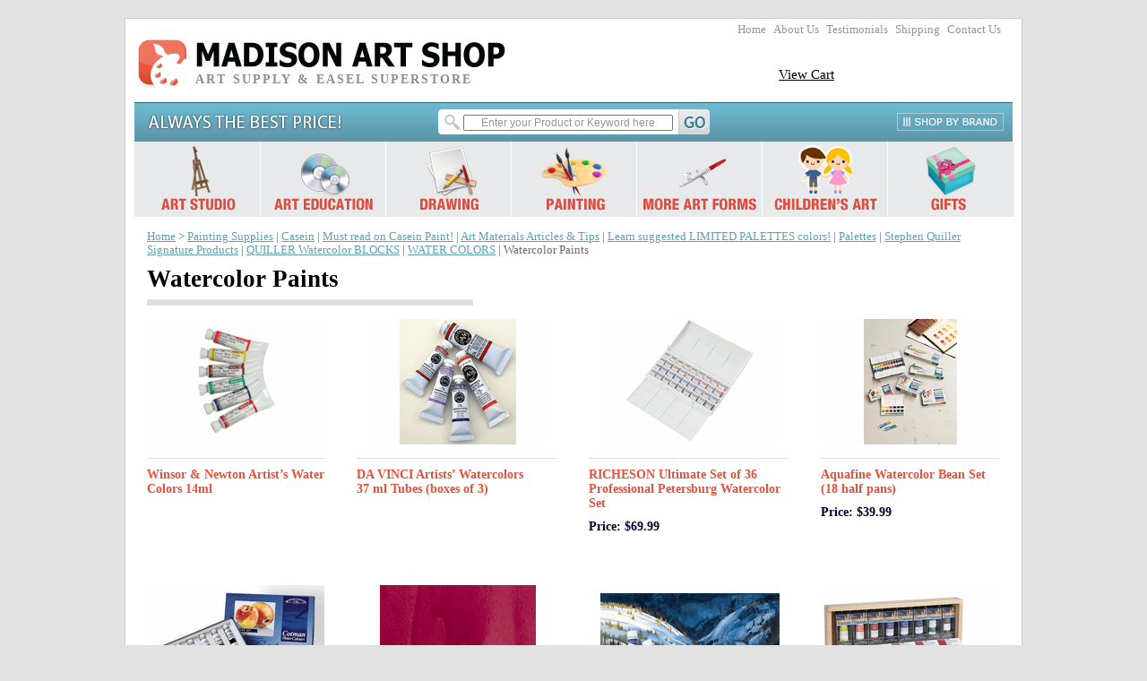

--- FILE ---
content_type: text/html
request_url: https://www.madisonartshop.com/fsipasi.html
body_size: 11886
content:
<!DOCTYPE html PUBLIC "-//W3C//DTD XHTML 1.0 Strict//EN" "http://www.w3.org/TR/xhtml1/DTD/xhtml1-strict.dtd"><html><head>
<link rel="alternate" hreflang="en-us" href="http://www.madisonartshop.com/fsipasi.html"><link rel="SHORTCUT ICON" href="https://sep.turbifycdn.com/ty/cdn/madisonartshop/favicon.ico?t=1747540933&"><link rel="icon" href="https://sep.turbifycdn.com/ty/cdn/madisonartshop/favicon.ico?t=1747540933&" type="image/x-icon"><link rel="SHORTCUT ICON" href="https://sep.turbifycdn.com/ty/cdn/madisonartshop/favicon.ico?t=1747540933&" type="image/x-icon"><title>Watercolor Paints</title><meta name="description" content="Watercolor paints are perhaps the most basic part of any watercolor artist's repertoire. It doesn't matter if you have the right brush or easel or canvas, if you don't have the right paint for the job, the job will never get done!" /><meta name="keywords" content="Watercolor Paints " /><link rel="stylesheet" type="text/css" href="css-edits.css" /><script>
  (function(i,s,o,g,r,a,m){i['GoogleAnalyticsObject']=r;i[r]=i[r]||function(){
  (i[r].q=i[r].q||[]).push(arguments)},i[r].l=1*new Date();a=s.createElement(o),
  m=s.getElementsByTagName(o)[0];a.async=1;a.src=g;m.parentNode.insertBefore(a,m)
  })(window,document,'script','//www.google-analytics.com/analytics.js','ga');

  ga('create', 'UA-253768-1', 'auto');
  ga('send', 'pageview');

</script><script src=https://sep.turbifycdn.com/ty/cdn/madisonartshop/jquery.js?t=1747540933&></script>
<script type="text/javascript" src="https://sep.turbifycdn.com/ty/cdn/madisonartshop/scripts-combined.js?t=1747540933&"></script>
<!--[if IE]>
<style>
	.ytB {width: 825px !important;}
</style>
<![endif]-->

<script type="text/javascript">
$(document).ready(function() {
	opts = {
		zoomWidth: 475,
		zoomHeight: 475,
		xOffset: 20,
		yOffset: 0,
		title: false,
		showEffect: 'show',
		hideEffect: 'fadeout',
		lens: true
	}
	 $('#img-zoom').jqzoom(opts); 
	});
</script><script type="text/javascript">var monitus=monitus||{}; monitus.id=1014;</script><script type="text/javascript" src="https://c3319586.ssl.cf0.rackcdn.com/js/monitus.js"></script><meta name="viewport" content="width=device-width, initial-scale=1.0,minimum-scale=1.0" />
<link rel=stylesheet type=text/css href=https://sep.turbifycdn.com/ty/cdn/madisonartshop/ytimes-responsive-styles.css?t=1747540933& /></head><body text="#000033" vlink="#98a280" id="itemtype"><script type="application/ld+json">
{
  "@context": "http://schema.org",
  "@type": "WebSite",
  "url": "http://www.madisonartshop.com/",
  "potentialAction": {
    "@type": "SearchAction",
    "target": "//www.madisonartshop.com/nsearch.html?catalog=madisonartshop&query={search_term_string}",
    "query-input": "required name=search_term_string"
  }
}
</script><div id="mainbody">  <center>
        <div id="artsupply-mainOuter">
            <div id="art-header">
                <div id="artsupply-utilities">
                    <a href="http://www.madisonartshop.com">Home</a>
                    <a href="http://www.madisonartshop.com/info.html">About Us</a>
                    <a href="http://www.madisonartshop.com/cute.html">Testimonials</a>
                    <a href="http://www.madisonartshop.com/free-shipping.html">Shipping</a>
                    <a href="http://www.madisonartshop.com/contact-us.html">Contact Us</a>
					<div id="ys_cpers">
						<div id="yscp_welcome_msg"></div> 
						<div id="yscp_signin_link"></div>
						<div id="yscp_myaccount_link"></div>
						<div id="yscp_signout_link"></div>
					</div>
					<div class="ys_clear"></div>
                </div>
                <a href="http://www.madisonartshop.com" id="logo-link"><img alt="Madison Art Shop" src="https://sep.turbifycdn.com/ty/cdn/madisonartshop/artsupplies-logoB.png?t=1747540933&" width="421" height="58" /><div>ART SUPPLY & EASEL SUPERSTORE</div></a>
                <div id="headerCart">
                    <div id="yfc_mini"><a href="https://order.store.turbify.net/madisonartshop/cgi-bin/wg-order?madisonartshop" style="position: relative; top:-20px;color:black">View Cart</a></div>
                    <a href="https://order.store.turbify.net/madisonartshop/cgi-bin/wg-order?madisonartshop" class="view-cart"></a>
                </div>
<!--                <img src="https://s.turbifycdn.com/aah/madisonartshop/home-page-25.png" width="179" height="35" border="0" hspace="0" vspace="0" alt="phone-number-2-alt" id="madison-art-phone" /> -->
                <a href="http://www.madisonartshop.com/lowest-price.html"><img id="lowest-price" src="https://sep.turbifycdn.com/ty/cdn/madisonartshop/header-lowest-price-guarantee.png?t=1747540933&" alt="always the best price" width="227" height="43" border="0" /></a>
                <div id="top-search-bar">
<form method="get" action="nsearch.html" id="top-search-form" title="Search">
                        <input type="hidden" value="madisonartshop" name="catalog">
                        <input type="text" name="query" id="searchinput" value="Enter your Product or Keyword here" />
                        <input type="image" alt="Go" id="searchGo" src="https://sep.turbifycdn.com/ty/cdn/madisonartshop/top-search-form-go.png?t=1747540933&" />
                    </form>
                </div>
                <a href="art-supplies-brands.html" id="shop-by-brand"><img src="https://sep.turbifycdn.com/ty/cdn/madisonartshop/shop-by-brand.gif?t=1747540933&" alt="shop by brand" width="119" height="44"></a>
				<div id="topmenu">
					<noscript><a href="art-studio.html">Art Studio</a> | <a href="art-instruction.html">Art Education</a> | <a href="drawing-supplies.html">Drawing</a> | <a href="painting-supplies.html">Painting Supplies</a> | <a href="art-forms.html">More Art Forms</a> | <a href="childrens-art-supplies.html">Children's Art</a> | <a href="art-gifts.html">Gifts</a></noscript>
				</div>
                
<!--				<a href="tel:"><img id="ytMobilePhoneIcon" src="https://sep.turbifycdn.com/ty/cdn/madisonartshop/mobile-phone-icon.png?t=1747540933&" alt="call"></a> -->
				<a href="https://order.store.turbify.net/madisonartshop/cgi-bin/wg-order?madisonartshop"><img id="ytMobileCartIcon" src="https://sep.turbifycdn.com/ty/cdn/madisonartshop/mobile-cart-icon.png?t=1747540933&" alt="view cart"></a>
				<img id="ytMobileMenuIcon" src="https://sep.turbifycdn.com/ty/cdn/madisonartshop/mobile-menu-icon.png?t=1747540933&" alt="mobile menu">
				<img id="ytMobileSearchIcon" src="https://sep.turbifycdn.com/ty/cdn/madisonartshop/mobile-search-icon.png?t=1747540933&" alt="search">
				<div id="ytMobileMenu">
<form method="get" action="nsearch.html" id="mobileSearch" title="Search">
                        <input type="hidden" value="madisonartshop" name="catalog">
                        <input type="text" name="query" id="mobileInput" value="Enter your Product or Keyword here" onfocus="this.value=''">
                        <input type="submit" value="Go" id="mobileGo">
                    </form>
	                <a class="mobileTopNav" href="art-supplies-brands.html">Shop By Brand</a>
					<a href="art-studio.html" class="mobileTopNav">Art Studio Furniture & Equipment</a><a href="art-instruction.html" class="mobileTopNav">Art Instruction DVDs & Art Education</a><a href="drawing-supplies.html" class="mobileTopNav">Drawing  Supplies</a><a href="painting-supplies.html" class="mobileTopNav">Painting Supplies</a><a href="art-forms.html" class="mobileTopNav">More Art Forms</a><a href="childrens-art-supplies.html" class="mobileTopNav">Children's Art</a><a href="art-gifts.html" class="mobileTopNav">Gifts</a>
					<a class="mobileStatLink" href="http://www.madisonartshop.com/lowest-price.html">Always the the best price!</a>
                    <a class="mobileStatLink" href="http://www.madisonartshop.com">Home</a>
                    <a class="mobileStatLink" href="http://www.madisonartshop.com/info.html">About Us</a>
                    <a class="mobileStatLink" href="http://www.madisonartshop.com/cute.html">Testimonials</a>
                    <a class="mobileStatLink" href="http://www.madisonartshop.com/free-shipping.html">Shipping</a>
                    <a class="mobileStatLink" href="http://www.madisonartshop.com/contact-us.html">Contact Us</a>
				</div>
            </div>
            <div id="pagebody">
                <div id="bodyContent"><div class="breadcrumbs"><a href="http://www.madisonartshop.com">Home</a> &gt; <a href="painting-supplies.html">Painting Supplies</a> | <a href="casien.html">Casein</a> | <a href="casein-paint.html">Must read on Casein Paint!</a> | <a href="art-articles.html">Art Materials Articles & Tips</a> | <a href="lipa.html">Learn suggested LIMITED PALETTES colors!</a> | <a href="palettes.html">Palettes</a> | <a href="stqusipr.html">Stephen Quiller Signature Products</a> | <a href="quwabl.html">QUILLER Watercolor BLOCKS</a> | <a href="watcolpap.html">WATER COLORS</a> | Watercolor Paints</div><div id="contentarea"><h1 id="section-contenttitle">Watercolor Paints</h1><div class="related"><table border="0" cellspacing="0" cellpadding="0" width="100%" id="relTable"><tr><td><div class="im"><a href="wnartistpage1.html"><img src="https://s.turbifycdn.com/aah/madisonartshop/winsor-newton-artist-s-water-colors-14ml-23.png" width="200" height="140" border="0" hspace="0" vspace="0" alt="Winsor &amp; Newton Artist�s Water Colors 14ml" /></a></div><div class="name"><a href="wnartistpage1.html">Winsor & Newton Artist�s Water Colors 14ml</a></div><div class="order"><div class="price"></div><br clear="all" /></div><div class="sectStars" id="stars_wnartistpage1" style="text-align:left"></div></td><td width="34" class="vertSplit"><img src="https://sep.turbifycdn.com/ca/Img/trans_1x1.gif" height="1" width="34" border="0" /></td><td><div class="im"><a href="watercolors.html"><img src="https://s.turbifycdn.com/aah/madisonartshop/da-vinci-artists-watercolors-37-ml-tubes-boxes-of-3-28.png" width="200" height="140" border="0" hspace="0" vspace="0" alt="DA VINCI Artists� Watercolors &lt;br&gt;37 ml Tubes (boxes of 3)" /></a></div><div class="name"><a href="watercolors.html">DA VINCI Artists� Watercolors <br>37 ml Tubes (boxes of 3)</a></div><div class="order"><div class="price"></div><br clear="all" /></div><div class="sectStars" id="stars_watercolors" style="text-align:left"></div></td><td width="34" class="vertSplit"><img src="https://sep.turbifycdn.com/ca/Img/trans_1x1.gif" height="1" width="34" border="0" /></td><td><div class="im"><a href="58036.html"><img src="https://s.turbifycdn.com/aah/madisonartshop/richeson-ultimate-set-of-36-professional-petersburg-watercolor-set-31.png" width="201" height="140" border="0" hspace="0" vspace="0" alt="RICHESON Ultimate Set of 36 Professional Petersburg Watercolor Set" /></a></div><div class="name"><a href="58036.html">RICHESON Ultimate Set of 36 Professional Petersburg Watercolor Set</a></div><div class="order"><div class="price">Price: $69.99</div><br clear="all" /></div><div class="sectStars" id="stars_58036" style="text-align:left"></div></td><td width="34" class="vertSplit"><img src="https://sep.turbifycdn.com/ca/Img/trans_1x1.gif" height="1" width="34" border="0" /></td><td><div class="im"><a href="aqbeset.html"><img src="https://s.turbifycdn.com/aah/madisonartshop/aquafine-watercolor-bean-set-18-half-pans-41.png" width="200" height="140" border="0" hspace="0" vspace="0" alt="Aquafine Watercolor Bean Set (18 half pans)" /></a></div><div class="name"><a href="aqbeset.html">Aquafine Watercolor Bean Set (18 half pans)</a></div><div class="order"><div class="price">Price: $39.99</div><br clear="all" /></div><div class="sectStars" id="stars_aqbeset" style="text-align:left"></div></td></tr><tr class="relSplit"><td><img src="https://sep.turbifycdn.com/ca/Img/trans_1x1.gif" height="25" width="1" border="0" /></td></tr><tr><td><div class="im"><a href="wncotwatcolp1.html"><img src="https://s.turbifycdn.com/aah/madisonartshop/w-n-cotman-water-color-paint-8ml-6-st-21.png" width="200" height="140" border="0" hspace="0" vspace="0" alt="W&amp;N Cotman Water Color PAINT 8ml 6/st" /></a></div><div class="name"><a href="wncotwatcolp1.html">W&N Cotman Water Color PAINT 8ml 6/st</a></div><div class="order"><div class="price">Price: $14.99</div><br clear="all" /></div><div class="sectStars" id="stars_wncotwatcolp1" style="text-align:left"></div></td><td width="34" class="vertSplit"><img src="https://sep.turbifycdn.com/ca/Img/trans_1x1.gif" height="1" width="34" border="0" /></td><td><div class="im"><a href="alcrimwat.html"><img src="https://s.turbifycdn.com/aah/madisonartshop/grumbacher-alizarin-crimson-watercolor-7-5-ml-25oz-tube-4.png" width="200" height="140" border="0" hspace="0" vspace="0" alt="Grumbacher ALIZARIN CRIMSON Watercolor (7.5 ml - .25oz. tube)" /></a></div><div class="name"><a href="alcrimwat.html">Grumbacher ALIZARIN CRIMSON Watercolor (7.5 ml - .25oz. tube)</a></div><div class="order"><div class="price">Price: $2.09</div><br clear="all" /></div><div class="sectStars" id="stars_alcrimwat" style="text-align:left"></div></td><td width="34" class="vertSplit"><img src="https://sep.turbifycdn.com/ca/Img/trans_1x1.gif" height="1" width="34" border="0" /></td><td><div class="im"><a href="stephen-quiller-watercolors.html"><img src="https://s.turbifycdn.com/aah/madisonartshop/stephen-quiller-watercolors-all-35-original-colors-in-15-ml-tubes-24.png" width="200" height="140" border="0" hspace="0" vspace="0" alt="Stephen Quiller Watercolors - All 35 original Colors in 15 ML Tubes" /></a></div><div class="name"><a href="stephen-quiller-watercolors.html">Stephen Quiller Watercolors - All 35 original Colors in 15 ML Tubes</a></div><div class="order"><div class="price">Price: $399.99</div><br clear="all" /></div><div class="sectStars" id="stars_stephen-quiller-watercolors" style="text-align:left"></div></td><td width="34" class="vertSplit"><img src="https://sep.turbifycdn.com/ca/Img/trans_1x1.gif" height="1" width="34" border="0" /></td><td><div class="im"><a href="stephen-quiller.html"><img src="https://s.turbifycdn.com/aah/madisonartshop/quiller-watercolor-wooden-box-set-of-8-15ml-24.png" width="200" height="139" border="0" hspace="0" vspace="0" alt="Quiller Watercolor Wooden Box Set of 8 (15ml)" /></a></div><div class="name"><a href="stephen-quiller.html">Quiller Watercolor Wooden Box Set of 8 (15ml)</a></div><div class="order"><div class="price">Price: $99.99</div><br clear="all" /></div><div class="sectStars" id="stars_stephen-quiller" style="text-align:left"></div></td></tr><tr class="relSplit"><td><img src="https://sep.turbifycdn.com/ca/Img/trans_1x1.gif" height="25" width="1" border="0" /></td></tr><tr><td><div class="im"><a href="yastpewaorse.html"><img src="https://s.turbifycdn.com/aah/madisonartshop/yarka-st-petersburg-watercolor-sets-of-24-139.png" width="200" height="141" border="0" hspace="0" vspace="0" alt="Yarka� St. Petersburg Watercolor Sets of 24" /></a></div><div class="name"><a href="yastpewaorse.html">Yarka� St. Petersburg Watercolor Sets of 24</a></div><div class="order"><div class="price">Price: $45.48</div><br clear="all" /></div><div class="sectStars" id="stars_yastpewaorse" style="text-align:left"></div></td><td width="34" class="vertSplit"><img src="https://sep.turbifycdn.com/ca/Img/trans_1x1.gif" height="1" width="34" border="0" /></td><td><div class="im"><a href="prwaov.html"><img src="https://s.turbifycdn.com/aah/madisonartshop/prang-watercolors-oval-8-25.png" width="199" height="140" border="0" hspace="0" vspace="0" alt="PRANG WATERCOLORS OVAL-8" /></a></div><div class="name"><a href="prwaov.html">PRANG WATERCOLORS OVAL-8</a></div><div class="order"><div class="price">Price: $4.99</div><br clear="all" /></div><div class="sectStars" id="stars_prwaov" style="text-align:left"></div></td><td width="34" class="vertSplit"><img src="https://sep.turbifycdn.com/ca/Img/trans_1x1.gif" height="1" width="34" border="0" /></td><td><div class="im"><a href="watsetov16co.html"><img src="https://s.turbifycdn.com/aah/madisonartshop/prang-watercolor-set-oval-16-color-pan-set-22.png" width="201" height="140" border="0" hspace="0" vspace="0" alt="Prang Watercolor SET OVAL 16 color PAN set" /></a></div><div class="name"><a href="watsetov16co.html">Prang Watercolor SET OVAL 16 color PAN set</a></div><div class="order"><div class="price">Price: $9.99</div><br clear="all" /></div><div class="sectStars" id="stars_watsetov16co" style="text-align:left"></div></td><td width="34" class="vertSplit"><img src="https://sep.turbifycdn.com/ca/Img/trans_1x1.gif" height="1" width="34" border="0" /></td><td><div class="im"><a href="watpenset12.html"><img src="https://s.turbifycdn.com/aah/madisonartshop/prismacolor-watercolor-pencil-set-12-st-21.png" width="199" height="140" border="0" hspace="0" vspace="0" alt="Prismacolor Watercolor PENCIL SET 12/ST" /></a></div><div class="name"><a href="watpenset12.html">Prismacolor Watercolor PENCIL SET 12/ST</a></div><div class="order"><div class="price">Price: $12.99</div><br clear="all" /></div><div class="sectStars" id="stars_watpenset12" style="text-align:left"></div></td></tr><tr class="relSplit"><td><img src="https://sep.turbifycdn.com/ca/Img/trans_1x1.gif" height="25" width="1" border="0" /></td></tr><tr><td><div class="im"><a href="dewaco36tin.html"><img src="https://s.turbifycdn.com/aah/madisonartshop/derwent-watercolour-collection-36-tin-21.png" width="200" height="140" border="0" hspace="0" vspace="0" alt="Derwent Watercolour Collection 36 Tin" /></a></div><div class="name"><a href="dewaco36tin.html">Derwent Watercolour Collection 36 Tin</a></div><div class="order"><div class="price">Price: $44.00</div><br clear="all" /></div><div class="sectStars" id="stars_dewaco36tin" style="text-align:left"></div></td><td width="34" class="vertSplit"><img src="https://sep.turbifycdn.com/ca/Img/trans_1x1.gif" height="1" width="34" border="0" /></td><td><div class="im"><a href="lynch.html"><img src="https://s.turbifycdn.com/aah/madisonartshop/holbein-tom-lynch-watercolor-set-of-12-22.png" width="200" height="140" border="0" hspace="0" vspace="0" alt="Holbein/TOM LYNCH Watercolor Set of 12" /></a></div><div class="name"><a href="lynch.html">Holbein/TOM LYNCH Watercolor Set of 12</a></div><div class="order"><div class="price">Price: $75.99</div><br clear="all" /></div><div class="sectStars" id="stars_lynch" style="text-align:left"></div></td><td width="34" class="vertSplit"><img src="https://sep.turbifycdn.com/ca/Img/trans_1x1.gif" height="1" width="34" border="0" /></td><td><div class="im"><a href="howcsetof125.html"><img src="https://s.turbifycdn.com/aah/madisonartshop/holbein-artist-watercolor-set-of-12-5ml-21.png" width="199" height="140" border="0" hspace="0" vspace="0" alt="HOLBEIN ARTIST WATERCOLOR SET OF 12 - 5ml" /></a></div><div class="name"><a href="howcsetof125.html">HOLBEIN ARTIST WATERCOLOR SET OF 12 - 5ml</a></div><div class="order"><div class="price">Price: $39.99</div><br clear="all" /></div><div class="sectStars" id="stars_howcsetof125" style="text-align:left"></div></td><td width="34" class="vertSplit"><img src="https://sep.turbifycdn.com/ca/Img/trans_1x1.gif" height="1" width="34" border="0" /></td><td><div class="im"><a href="howcsetof121.html"><img src="https://s.turbifycdn.com/aah/madisonartshop/holbein-artist-watercolor-set-of-12-15ml-21.png" width="200" height="141" border="0" hspace="0" vspace="0" alt="Holbein Artist Watercolor SET OF 12 - 15ml" /></a></div><div class="name"><a href="howcsetof121.html">Holbein Artist Watercolor SET OF 12 - 15ml</a></div><div class="order"><div class="price">Price: $159.99</div><br clear="all" /></div><div class="sectStars" id="stars_howcsetof121" style="text-align:left"></div></td></tr><tr class="relSplit"><td><img src="https://sep.turbifycdn.com/ca/Img/trans_1x1.gif" height="25" width="1" border="0" /></td></tr><tr><td><div class="im"><a href="howcsetof185.html"><img src="https://s.turbifycdn.com/aah/madisonartshop/holbein-artist-watercolor-set-of-18-5ml-21.png" width="200" height="140" border="0" hspace="0" vspace="0" alt="Holbein ARTIST WATERCOLOR SET OF 18 - 5ml" /></a></div><div class="name"><a href="howcsetof185.html">Holbein ARTIST WATERCOLOR SET OF 18 - 5ml</a></div><div class="order"><div class="price">Price: $49.99</div><br clear="all" /></div><div class="sectStars" id="stars_howcsetof185" style="text-align:left"></div></td><td width="34" class="vertSplit"><img src="https://sep.turbifycdn.com/ca/Img/trans_1x1.gif" height="1" width="34" border="0" /></td><td><div class="im"><a href="howcsetof245.html"><img src="https://s.turbifycdn.com/aah/madisonartshop/holbein-artist-watercolor-set-of-24-5ml-39.png" width="200" height="140" border="0" hspace="0" vspace="0" alt="Holbein ARTIST WATERCOLOR SET OF 24 - 5ml" /></a></div><div class="name"><a href="howcsetof245.html">Holbein ARTIST WATERCOLOR SET OF 24 - 5ml</a></div><div class="order"><div class="price">Price: $99.99</div><br clear="all" /></div><div class="sectStars" id="stars_howcsetof245" style="text-align:left"></div></td><td width="34" class="vertSplit"><img src="https://sep.turbifycdn.com/ca/Img/trans_1x1.gif" height="1" width="34" border="0" /></td><td><div class="im"><a href="howcsetof305.html"><img src="https://s.turbifycdn.com/aah/madisonartshop/holbein-artist-watercolor-set-of-30-5ml-21.png" width="200" height="140" border="0" hspace="0" vspace="0" alt="Holbein ARTIST WATERCOLOR SET OF 30 - 5ml" /></a></div><div class="name"><a href="howcsetof305.html">Holbein ARTIST WATERCOLOR SET OF 30 - 5ml</a></div><div class="order"><div class="price">Price: $209.99</div><br clear="all" /></div><div class="sectStars" id="stars_howcsetof305" style="text-align:left"></div></td><td width="34" class="vertSplit"><img src="https://sep.turbifycdn.com/ca/Img/trans_1x1.gif" height="1" width="34" border="0" /></td><td><div class="im"><a href="howcsetof108.html"><img src="https://s.turbifycdn.com/aah/madisonartshop/holbein-artist-watercolor-set-of-108-5ml-21.png" width="200" height="140" border="0" hspace="0" vspace="0" alt="Holbein ARTIST WATERCOLOR SET OF 108 - 5ml" /></a></div><div class="name"><a href="howcsetof108.html">Holbein ARTIST WATERCOLOR SET OF 108 - 5ml</a></div><div class="order"><div class="price">Price: $749.99</div><br clear="all" /></div><div class="sectStars" id="stars_howcsetof108" style="text-align:left"></div></td></tr><tr class="relSplit"><td><img src="https://sep.turbifycdn.com/ca/Img/trans_1x1.gif" height="25" width="1" border="0" /></td></tr><tr><td><div class="im"><a href="howa.html"><img src="https://s.turbifycdn.com/aah/madisonartshop/about-hk-holbein-watercolors-26.png" width="200" height="140" border="0" hspace="0" vspace="0" alt="About HK HOLBEIN Watercolors" /></a></div><div class="name"><a href="howa.html">About HK HOLBEIN Watercolors</a></div><div class="order"><div class="price"></div><br clear="all" /></div><div class="sectStars" id="stars_howa" style="text-align:left"></div></td><td width="34" class="vertSplit"><img src="https://sep.turbifycdn.com/ca/Img/trans_1x1.gif" height="1" width="34" border="0" /></td><td><div class="im"><a href="maimeri-watercolors.html"><img src="https://s.turbifycdn.com/aah/madisonartshop/maimeriblu-watercolour-half-pan-metal-box-set-of-48-1.png" width="200" height="141" border="0" hspace="0" vspace="0" alt="MAIMERIBLU WATERCOLOUR HALF PAN METAL BOX - Set of 48" /></a></div><div class="name"><a href="maimeri-watercolors.html">MAIMERIBLU WATERCOLOUR HALF PAN METAL BOX - Set of 48</a></div><div class="order"><div class="price">Price: $399.99</div><br clear="all" /></div><div class="sectStars" id="stars_maimeri-watercolors" style="text-align:left"></div></td><td width="34" class="vertSplit"><img src="https://sep.turbifycdn.com/ca/Img/trans_1x1.gif" height="1" width="34" border="0" /></td><td><div class="im"><a href="letowapenows.html"><img src="https://s.turbifycdn.com/aah/madisonartshop/learn-to-watercolor-pencil-now-set-21.png" width="199" height="140" border="0" hspace="0" vspace="0" alt="Learn to Watercolor Pencil Now Set    " /></a></div><div class="name"><a href="letowapenows.html">Learn to Watercolor Pencil Now Set    </a></div><div class="order"><div class="price">Price: $11.99</div><br clear="all" /></div><div class="sectStars" id="stars_letowapenows" style="text-align:left"></div></td><td width="34" class="vertSplit"><img src="https://sep.turbifycdn.com/ca/Img/trans_1x1.gif" height="1" width="34" border="0" /></td><td><div class="im"><a href="sumidrawingset.html"><img src="https://s.turbifycdn.com/aah/madisonartshop/sumi-drawing-set-22.png" width="200" height="141" border="0" hspace="0" vspace="0" alt="Sumi Drawing Set    " /></a></div><div class="name"><a href="sumidrawingset.html">Sumi Drawing Set    </a></div><div class="order"><div class="price">Price: $30.09</div><br clear="all" /></div><div class="sectStars" id="stars_sumidrawingset" style="text-align:left"></div></td></tr><tr class="relSplit"><td><img src="https://sep.turbifycdn.com/ca/Img/trans_1x1.gif" height="25" width="1" border="0" /></td></tr><tr><td><div class="im"><a href="color-creativity.html"><img src="https://s.turbifycdn.com/aah/madisonartshop/color-creativity-art-supplies-set-42.png" width="200" height="140" border="0" hspace="0" vspace="0" alt="Color Creativity art supplies Set" /></a></div><div class="name"><a href="color-creativity.html">Color Creativity art supplies Set</a></div><div class="order"><div class="price">Price: $29.99</div><br clear="all" /></div><div class="sectStars" id="stars_color-creativity" style="text-align:left"></div></td><td width="34" class="vertSplit"><img src="https://sep.turbifycdn.com/ca/Img/trans_1x1.gif" height="1" width="34" border="0" /></td><td><div class="im"><a href="winewacome.html"><img src="https://s.turbifycdn.com/aah/madisonartshop/smi-cap-fits-the-5-drawer-flat-file-oak-cap-only-1.png" width="200" height="140" border="0" hspace="0" vspace="0" alt="Winsor &amp; Newton WATER COLOUR MEDIUM" /></a></div><div class="name"><a href="winewacome.html">Winsor & Newton WATER COLOUR MEDIUM</a></div><div class="order"><div class="price">Price: $7.39</div><br clear="all" /></div><div class="sectStars" id="stars_winewacome" style="text-align:left"></div></td><td width="34" class="vertSplit"><img src="https://sep.turbifycdn.com/ca/Img/trans_1x1.gif" height="1" width="34" border="0" /></td><td><div class="im"><a href="scheewe-10tube-watercolorset.html"><img src="https://s.turbifycdn.com/aah/madisonartshop/scheewe-10-tube-watercolor-set-38.png" width="200" height="139" border="0" hspace="0" vspace="0" alt="SCHEEWE 10 TUBE WATERCOLOR SET" /></a></div><div class="name"><a href="scheewe-10tube-watercolorset.html">SCHEEWE 10 TUBE WATERCOLOR SET</a></div><div class="order"><div class="price">Price: $29.99</div><br clear="all" /></div><div class="sectStars" id="stars_scheewe-10tube-watercolorset" style="text-align:left"></div></td><td width="34" class="vertSplit"><img src="https://sep.turbifycdn.com/ca/Img/trans_1x1.gif" height="1" width="34" border="0" /></td><td><div class="im"><a href="scheewe-travel-watercolorset.html"><img src="https://s.turbifycdn.com/aah/madisonartshop/scheewe-travel-watercolor-set-36.png" width="199" height="140" border="0" hspace="0" vspace="0" alt="SCHEEWE TRAVEL WATERCOLOR SET" /></a></div><div class="name"><a href="scheewe-travel-watercolorset.html">SCHEEWE TRAVEL WATERCOLOR SET</a></div><div class="order"><div class="price">Price: $29.99</div><br clear="all" /></div><div class="sectStars" id="stars_scheewe-travel-watercolorset" style="text-align:left"></div></td></tr><tr class="relSplit"><td><img src="https://sep.turbifycdn.com/ca/Img/trans_1x1.gif" height="25" width="1" border="0" /></td></tr></table></div><script type="text/javascript" src="https://kingwebtools.com/madison_art_shop/feedback_system/section_reviews.php?ids=wnartistpage1,watercolors,58036,aqbeset,wncotwatcolp1,alcrimwat,stephen-quiller-watercolors,stephen-quiller,yastpewaorse,prwaov,watsetov16co,watpenset12,dewaco36tin,lynch,howcsetof125,howcsetof121,howcsetof185,howcsetof245,howcsetof305,howcsetof108,howa,maimeri-watercolors,letowapenows,sumidrawingset,paint-37ml1,paint-37ml,paint-bx,paint-3bx,paint-bx1,paint-bx2,paint-3bx1,paint-37ml2,watercolor-deep1,watercolor-deep,watercolor-genuin,watercolor-red,watercolor-yel,watercolor-maroon,watercolor-violet,watercolor-orange,watercolor-tubes,color-creativity,winewacome,scheewe-10tube-watercolorset,scheewe-travel-watercolorset,"></script><div><div id="caption"><p>An easel. A brush. A canvas. These are all things that you might associate with an artist, watercolor or not. One thing that a watercolor artists quickly learns - or at least must learn - is that there is a very particular kind of paint that they must use to make high quality art. These paint supplies come in a fair variety of types and colors, ensuring that you don't find yourself feeling limited in how well you are able to express yourself artistically. Which watercolors you choose all depends on you - you might have a lower budget than others. On the other hand, you might be learning and want to focus on only primary colors, while others with more experience may want to play with a more advanced palette. Either way, you'll enjoy yourself!</p><br /><br /><b>Watercolor paints are perhaps the most basic part of any watercolor artist's repertoire. It doesn't matter if you have the right brush or easel or canvas, if you don't have the right paint for the job, the job will never get done!</b></div><br clear="all" /></div></div><br clear="all" /><div id="finalText"><div id="final"></div></div></div>
				<form method="get" action="nsearch.html" id="mobileBottomSearch" title="search">
					<input type="hidden" value="madisonartshop" name="catalog">
					<input type="text" name="query" id="mobileBottomInp" placeholder="Enter your Product or Keyword here" />
					<input type="submit" value="Go" id="mobileBottomGo" />
				</form>
			</div>
            <div id="footer-div">
                <div class="ftd">
                    <div class=h2>Join Our Mailing List:</div>
					<form action="https://madisonartshop.stores.turbify.net/cgi-bin/pro-forma" method="POST" id="bottomNewsletter" title="newsletter">
						<input type="hidden" value="Email Submission from website footer" name="subject">
						<input type="hidden" id="from" name="from">
						<input type="hidden" value="madisonartshop" name="newnames-to">
						<input type="hidden" value="mail@madisonartshop.com" name="owner">
						<input type="hidden" value="https://www.madisonartshop.com/signup-thank-you.html" name="thankyou-url">
						<input type="text" name="email" id="email" class="newsemail" value="Enter Email Address" onblur="if(this.value=='') {this.value='Enter Email Address';}" onfocus="if(this.value=='Enter Email Address') {this.value='';}" style="width:262px">
						<br><input type="image" src="https://sep.turbifycdn.com/ty/cdn/madisonartshop/newsletter-subscribe.gif?t=1747540933&" alt="Newsletter Submit" id="newsletter-go" onclick="document.getElementById('from').value = document.getElementById('email').value">
					</form>
                </div>
                <div class="ftd">
					<map name="FooterInfoMap" id="FooterInfoMap">
						<area alt="email" shape="rect" coords="11,77,217,93" href="mailto:mail@MadisonArtShop.com" />
					</map>
                </div>
                <div class="ftd" style="text-align: center; border-right: 0 none">
                    <table border="0" cellpadding="0" cellspacing="0" align=center>
                        <tr>
                            <td valign="middle" align=center>
								<img src="https://sep.turbifycdn.com/ty/cdn/madisonartshop/footer-social-icons.png?t=1747540933&" border=0 usemap=#fsocial alt="social"><BR>
								<a href=http://blog.madisonartshop.com/ target=_blank><img src="https://sep.turbifycdn.com/ty/cdn/madisonartshop/madison-blog-logo-small.png?t=1747540933&" border=0 alt="blog"></a>
								<map name=fsocial>
									<area shape=rect coords="0,4,32,36" alt="facebook" href="https://www.facebook.com/pages/Madison-Art-Shop/121561287865548" target=_blank>
									<area shape=rect coords="33,4,65,36" alt="twitter" href="https://twitter.com/MadisonArtShop" target=_blank>
									<area shape=rect coords="66,4,98,36" alt="youtube" href="https://www.youtube.com/user/madisonart" target=_blank>
									<area shape=rect coords="99,4,131,36" alt="pinterest" href="https://www.pinterest.com/madisonartshop/" target=_blank>
								</map>
							</td>
							<td valign="middle" align=center style="vertical-align:middle !important;padding-left:5px;">
                                <img src="https://sep.turbifycdn.com/ty/cdn/madisonartshop/madison-art-secure.png?t=1747540933&" alt="secure shopping" width="121" height="57" />
								<br>
								<!-- <img src=https://sep.turbifycdn.com/ty/cdn/madisonartshop/bongobuttonorange135whitetext.png?t=1747540933& id=bongointernational> -->
								<!-- BEGIN: Bizrate Medal (112x37 pixels) -->
								<script type="text/javascript">var bizrate={small:"true"};</script>
								<script src="//medals.bizrate.com/medals/js/33353_medal.js" type="text/javascript"></script>
								<div style="position:relative;z-index:1;width:112px;height:37px;">
								<a style="bottom:0;right:0;display:block;position:absolute;width:50px;height:16px;z-index:2;text-decoration:none;background:#fff;filter:alpha(opacity=0);opacity: 0;" href="//www.bizrate.com/?rf=sur" title="Bizrate" target="_blank"></a>
								<a class="br-button" href="//www.bizrate.com/ratings_guide/merchant_detail__mid--33353.html?rf=sur" title="See Madison Art Shop Reviews at Bizrate.com" target="_blank">
								<img src="//medals.bizrate.com/medals/dynamic/small/33353_medal.gif" width="112" height="37" border="0" alt="See Madison Art Shop Reviews at Bizrate.com" />
								</a>
								</div>
								<!-- END: Bizrate Medal (112x37 pixels) -->
                            </td>
                        </tr>
                    </table>
                </div>
                <br clear="all" />
            </div>
        </div>
        <div id="copyright">
            
            Copyright � 2002-<script type="text/javascript">var today=new Date();
document.write(today.getFullYear());</script> Madison Art Shop� LLC. All Rights Reserved.

<!-- BEGIN: Google Trusted Stores -->
<script type="text/javascript">
  var gts = gts || [];

  gts.push(["id", "703013"]);
  gts.push(["badge_position", "BOTTOM_LEFT"]);
  gts.push(["locale", "en_US"]);
  gts.push(["google_base_offer_id", "3715604"]);
  gts.push(["google_base_subaccount_id", "46864"]);
  gts.push(["google_base_country", "US"]);
  gts.push(["google_base_language", "en"]);

  (function() {
    var gts = document.createElement("script");
    gts.type = "text/javascript";
    gts.async = true;
    gts.src = "https://www.googlecommerce.com/trustedstores/api/js";
    var s = document.getElementsByTagName("script")[0];
    s.parentNode.insertBefore(gts, s);
  })();
</script>
<!-- END: Google Trusted Stores -->
            <div style="clear:both; margin-top:5px;"><div></div></div> </div>
<script>
//<![CDATA[
document.write('<a id="meb" rel="nofollow" href=http://madisonartshop.us-dc1-edit.store.turbify.net/RT/NEWEDIT.madisonartshop/fsipasi.html><img alt="" src="https://sep.turbifycdn.com/ca/Img/trans_1x1.gif" height="10" width="10" border="0" /></a>')//]]>
</script>
    </center>
<script>var openDelay = 0.1 * 1000; var closeDelay = 0.1 * 1000;</script><div class=ytTopnavBar><div class=ytA><a href="http://www.madisonartshop.com/art-studio.html"><img src="https://sep.turbifycdn.com/ty/cdn/madisonartshop/tmenu-1.png?t=1747540933&" width="139" alt="Art Studio Furniture & Equipment" height="83" border="0"></a></div><script>
<!--
var jsSrc="[base64]"; document.write(hexDecode(jsSrc))
-->
</script><div class=ytA><a href="http://www.madisonartshop.com/art-instruction.html" class="actual"><img src="https://sep.turbifycdn.com/ty/cdn/madisonartshop/tmenu-2.png?t=1747540933&" width="139" alt="Art Instruction DVDs & Art Education" height="83" border="0"></a></div><script>
<!--
var jsSrc="[base64]"; document.write(hexDecode(jsSrc))
-->
</script><div class=ytA><a href="http://www.madisonartshop.com/drawing-supplies.html"><img src="https://sep.turbifycdn.com/ty/cdn/madisonartshop/tmenu-3.png?t=1747540933&" width="139" alt="Drawing  Supplies" height="83" border="0"></a></div><script>
<!--
var jsSrc="[base64]"; document.write(hexDecode(jsSrc))
-->
</script><div class=ytA><a href="http://www.madisonartshop.com/painting-supplies.html"><img src="https://sep.turbifycdn.com/ty/cdn/madisonartshop/tmenu-4.png?t=1747540933&" width="139" alt="Painting Supplies" height="83" border="0"></a></div><script>
<!--
var jsSrc="[base64]"; document.write(hexDecode(jsSrc))
-->
</script><div class=ytA><a href="http://www.madisonartshop.com/art-forms.html"><img src="https://sep.turbifycdn.com/ty/cdn/madisonartshop/tmenu-5.png?t=1747540933&" width="139" alt="More Art Forms" height="83" border="0"></a></div><script>
<!--
var jsSrc="[base64]"; document.write(hexDecode(jsSrc))
-->
</script><div class=ytA><a href="http://www.madisonartshop.com/childrens-art-supplies.html"><img src="https://sep.turbifycdn.com/ty/cdn/madisonartshop/tmenu-6.png?t=1747540933&" width="139" alt="Children's Art" height="83" border="0"></a></div><script>
<!--
var jsSrc="[base64]"; document.write(hexDecode(jsSrc))
-->
</script><div class=ytA><a href="http://www.madisonartshop.com/art-gifts.html"><img src="https://sep.turbifycdn.com/ty/cdn/madisonartshop/tmenu-7.png?t=1747540933&" width="139" alt="Gifts" height="83" border="0"></a></div><script>
<!--
var jsSrc="[base64]"; document.write(hexDecode(jsSrc))
-->
</script></div>
<script type="text/javascript">
jQuery(window).load(function() {
	jQuery("#bottomNewsletter input[name='thankyou-url']").val('https://www.madisonartshop.com/signup-thank-you.html');
});
</script></div><script>
    function resizeNav() {
        if ($("#contentarea").height() > $("#leftNav").height()) {
            $("#leftNav").height($("#contentarea").height() + "px");
            $("#navContents").height($("#leftNav").innerHeight() - $("#navHead").outerHeight() - 60 + "px");
        }
    }

    $(document).ready(function () {
        resizeNav();
        $("#searchinput:not(.ysw-search-instant-search-input)").focus(function () {
            if ($(this).val() == "Enter your Product or Keyword here") {
                $(this).val("");
            }
        }).blur(function () {
            if ($(this).val() == "") {
                $(this).val("Enter your Product or Keyword here");
            }
        });
        $("input[name=thankyou-url]").attr("value", window.location.href);
        $("#bottomNewsletter").submit(function (submit) {
            var email = $("#bottomNewsletter .newsemail");
            if (email.val() == "" || email.val() == email[0].defaultValue) {
                submit.preventDefault();
                email.focus();
            }
        });

        $("#freeShippingMsg a[href*='wmv'],#caption a[href*='wmv']").attr("target", "_blank");
    });
    /* yreviews(); */

    $(window).load(resizeNav);

    $("#mini_review").css("cursor", "pointer").click(function () {
        location.href = "#custReviews";
    });
</script>
<script src=https://sep.turbifycdn.com/ty/cdn/madisonartshop/ytmenu.js?t=1747540933&></script><script type=text/javascript src=https://sep.turbifycdn.com/ty/cdn/madisonartshop/ytimes-responsive-scripts.js?t=1747540933&></script><script type="text/javascript" id="yfc_loader" src="https://turbifycdn.com/store/migration/loader-min-1.0.34.js?q=madisonartshop&ts=1747540932&p=1&h=order.store.turbify.net"></script></body>
<script type="text/javascript">
csell_env = 'ue1';
 var storeCheckoutDomain = 'order.store.turbify.net';
</script>

<script type="text/javascript">
  function toOSTN(node){
    if(node.hasAttributes()){
      for (const attr of node.attributes) {
        node.setAttribute(attr.name,attr.value.replace(/(us-dc1-order|us-dc2-order|order)\.(store|stores)\.([a-z0-9-]+)\.(net|com)/g, storeCheckoutDomain));
      }
    }
  };
  document.addEventListener('readystatechange', event => {
  if(typeof storeCheckoutDomain != 'undefined' && storeCheckoutDomain != "order.store.turbify.net"){
    if (event.target.readyState === "interactive") {
      fromOSYN = document.getElementsByTagName('form');
        for (let i = 0; i < fromOSYN.length; i++) {
          toOSTN(fromOSYN[i]);
        }
      }
    }
  });
</script>
<script type="text/javascript">
// Begin Store Generated Code
 </script> <script type="text/javascript" src="https://s.turbifycdn.com/lq/ult/ylc_1.9.js" ></script> <script type="text/javascript" src="https://s.turbifycdn.com/ae/lib/smbiz/store/csell/beacon-a9518fc6e4.js" >
</script>
<script type="text/javascript">
// Begin Store Generated Code
 csell_page_data = {}; csell_page_rec_data = []; ts='TOK_STORE_ID';
</script>
<script type="text/javascript">
// Begin Store Generated Code
function csell_GLOBAL_INIT_TAG() { var csell_token_map = {}; csell_token_map['TOK_SPACEID'] = '2022276099'; csell_token_map['TOK_URL'] = ''; csell_token_map['TOK_STORE_ID'] = 'madisonartshop'; csell_token_map['TOK_ITEM_ID_LIST'] = 'fsipasi'; csell_token_map['TOK_ORDER_HOST'] = 'order.store.turbify.net'; csell_token_map['TOK_BEACON_TYPE'] = 'prod'; csell_token_map['TOK_RAND_KEY'] = 't'; csell_token_map['TOK_IS_ORDERABLE'] = '2';  c = csell_page_data; var x = (typeof storeCheckoutDomain == 'string')?storeCheckoutDomain:'order.store.turbify.net'; var t = csell_token_map; c['s'] = t['TOK_SPACEID']; c['url'] = t['TOK_URL']; c['si'] = t[ts]; c['ii'] = t['TOK_ITEM_ID_LIST']; c['bt'] = t['TOK_BEACON_TYPE']; c['rnd'] = t['TOK_RAND_KEY']; c['io'] = t['TOK_IS_ORDERABLE']; YStore.addItemUrl = 'http%s://'+x+'/'+t[ts]+'/ymix/MetaController.html?eventName.addEvent&cartDS.shoppingcart_ROW0_m_orderItemVector_ROW0_m_itemId=%s&cartDS.shoppingcart_ROW0_m_orderItemVector_ROW0_m_quantity=1&ysco_key_cs_item=1&sectionId=ysco.cart&ysco_key_store_id='+t[ts]; } 
</script>
<script type="text/javascript">
// Begin Store Generated Code
function csell_REC_VIEW_TAG() {  var env = (typeof csell_env == 'string')?csell_env:'prod'; var p = csell_page_data; var a = '/sid='+p['si']+'/io='+p['io']+'/ii='+p['ii']+'/bt='+p['bt']+'-view'+'/en='+env; var r=Math.random(); YStore.CrossSellBeacon.renderBeaconWithRecData(p['url']+'/p/s='+p['s']+'/'+p['rnd']+'='+r+a); } 
</script>
<script type="text/javascript">
// Begin Store Generated Code
var csell_token_map = {}; csell_token_map['TOK_PAGE'] = 'p'; csell_token_map['TOK_CURR_SYM'] = '$'; csell_token_map['TOK_WS_URL'] = 'https://madisonartshop.csell.store.turbify.net/cs/recommend?itemids=fsipasi&location=p'; csell_token_map['TOK_SHOW_CS_RECS'] = 'true';  var t = csell_token_map; csell_GLOBAL_INIT_TAG(); YStore.page = t['TOK_PAGE']; YStore.currencySymbol = t['TOK_CURR_SYM']; YStore.crossSellUrl = t['TOK_WS_URL']; YStore.showCSRecs = t['TOK_SHOW_CS_RECS']; </script> <script type="text/javascript" src="https://s.turbifycdn.com/ae/store/secure/recs-1.3.2.2.js" ></script> <script type="text/javascript" >
</script>
</html>
<!-- html111.prod.store.e1b.lumsb.com Thu Jan 22 03:43:22 PST 2026 -->


--- FILE ---
content_type: text/html
request_url: https://kingwebtools.com/madison_art_shop/feedback_system/section_reviews.php?ids=wnartistpage1,watercolors,58036,aqbeset,wncotwatcolp1,alcrimwat,stephen-quiller-watercolors,stephen-quiller,yastpewaorse,prwaov,watsetov16co,watpenset12,dewaco36tin,lynch,howcsetof125,howcsetof121,howcsetof185,howcsetof245,howcsetof305,howcsetof108,howa,maimeri-watercolors,letowapenows,sumidrawingset,paint-37ml1,paint-37ml,paint-bx,paint-3bx,paint-bx1,paint-bx2,paint-3bx1,paint-37ml2,watercolor-deep1,watercolor-deep,watercolor-genuin,watercolor-red,watercolor-yel,watercolor-maroon,watercolor-violet,watercolor-orange,watercolor-tubes,color-creativity,winewacome,scheewe-10tube-watercolorset,scheewe-travel-watercolorset,
body_size: 670
content:
var z = document.getElementById('stars_stephen-quiller-watercolors');

			if(z){
				var elem = {};
				var eIn = {};
				elem = document.createElement('div');
				elem.onclick = (function(){return function(){window.location = 'stephen-quiller-watercolors.html?loadReview=1';}})();
				elem.style.cursor = 'pointer';
				elem.style.textAlign = 'left'; elem.style.margin = 'auto';
				elem.style.width = '80px'; elem.style.height = '16px'; elem.style.backgroundImage = 'url(https://www.kingwebtools.com/madison_art_shop/feedback_system/images/star-matrix.gif)';
				eIn = document.createElement('div');
				eIn.style.backgroundImage = 'url(https://www.kingwebtools.com/madison_art_shop/feedback_system/images/star-matrix.gif)';
				eIn.style.width = '80px'; eIn.style.height= '16px';
				eIn.style.backgroundPosition = '0px 100%';
				z.style.textAlign = 'center';
				z.innerHTML = '1 review';
				z.appendChild(elem); elem.appendChild(eIn);
			}
			var z = document.getElementById('stars_stephen-quiller');

			if(z){
				var elem = {};
				var eIn = {};
				elem = document.createElement('div');
				elem.onclick = (function(){return function(){window.location = 'stephen-quiller.html?loadReview=1';}})();
				elem.style.cursor = 'pointer';
				elem.style.textAlign = 'left'; elem.style.margin = 'auto';
				elem.style.width = '80px'; elem.style.height = '16px'; elem.style.backgroundImage = 'url(https://www.kingwebtools.com/madison_art_shop/feedback_system/images/star-matrix.gif)';
				eIn = document.createElement('div');
				eIn.style.backgroundImage = 'url(https://www.kingwebtools.com/madison_art_shop/feedback_system/images/star-matrix.gif)';
				eIn.style.width = '80px'; eIn.style.height= '16px';
				eIn.style.backgroundPosition = '0px 100%';
				z.style.textAlign = 'center';
				z.innerHTML = '1 review';
				z.appendChild(elem); elem.appendChild(eIn);
			}
			var z = document.getElementById('stars_yastpewaorse');

			if(z){
				var elem = {};
				var eIn = {};
				elem = document.createElement('div');
				elem.onclick = (function(){return function(){window.location = 'yastpewaorse.html?loadReview=1';}})();
				elem.style.cursor = 'pointer';
				elem.style.textAlign = 'left'; elem.style.margin = 'auto';
				elem.style.width = '80px'; elem.style.height = '16px'; elem.style.backgroundImage = 'url(https://www.kingwebtools.com/madison_art_shop/feedback_system/images/star-matrix.gif)';
				eIn = document.createElement('div');
				eIn.style.backgroundImage = 'url(https://www.kingwebtools.com/madison_art_shop/feedback_system/images/star-matrix.gif)';
				eIn.style.width = '68.571428571429px'; eIn.style.height= '16px';
				eIn.style.backgroundPosition = '0px 100%';
				z.style.textAlign = 'center';
				z.innerHTML = '7 reviews';
				z.appendChild(elem); elem.appendChild(eIn);
			}
			var z = document.getElementById('stars_watsetov16co');

			if(z){
				var elem = {};
				var eIn = {};
				elem = document.createElement('div');
				elem.onclick = (function(){return function(){window.location = 'watsetov16co.html?loadReview=1';}})();
				elem.style.cursor = 'pointer';
				elem.style.textAlign = 'left'; elem.style.margin = 'auto';
				elem.style.width = '80px'; elem.style.height = '16px'; elem.style.backgroundImage = 'url(https://www.kingwebtools.com/madison_art_shop/feedback_system/images/star-matrix.gif)';
				eIn = document.createElement('div');
				eIn.style.backgroundImage = 'url(https://www.kingwebtools.com/madison_art_shop/feedback_system/images/star-matrix.gif)';
				eIn.style.width = '80px'; eIn.style.height= '16px';
				eIn.style.backgroundPosition = '0px 100%';
				z.style.textAlign = 'center';
				z.innerHTML = '1 review';
				z.appendChild(elem); elem.appendChild(eIn);
			}
			var z = document.getElementById('stars_howcsetof125');

			if(z){
				var elem = {};
				var eIn = {};
				elem = document.createElement('div');
				elem.onclick = (function(){return function(){window.location = 'howcsetof125.html?loadReview=1';}})();
				elem.style.cursor = 'pointer';
				elem.style.textAlign = 'left'; elem.style.margin = 'auto';
				elem.style.width = '80px'; elem.style.height = '16px'; elem.style.backgroundImage = 'url(https://www.kingwebtools.com/madison_art_shop/feedback_system/images/star-matrix.gif)';
				eIn = document.createElement('div');
				eIn.style.backgroundImage = 'url(https://www.kingwebtools.com/madison_art_shop/feedback_system/images/star-matrix.gif)';
				eIn.style.width = '80px'; eIn.style.height= '16px';
				eIn.style.backgroundPosition = '0px 100%';
				z.style.textAlign = 'center';
				z.innerHTML = '1 review';
				z.appendChild(elem); elem.appendChild(eIn);
			}
			var z = document.getElementById('stars_howcsetof245');

			if(z){
				var elem = {};
				var eIn = {};
				elem = document.createElement('div');
				elem.onclick = (function(){return function(){window.location = 'howcsetof245.html?loadReview=1';}})();
				elem.style.cursor = 'pointer';
				elem.style.textAlign = 'left'; elem.style.margin = 'auto';
				elem.style.width = '80px'; elem.style.height = '16px'; elem.style.backgroundImage = 'url(https://www.kingwebtools.com/madison_art_shop/feedback_system/images/star-matrix.gif)';
				eIn = document.createElement('div');
				eIn.style.backgroundImage = 'url(https://www.kingwebtools.com/madison_art_shop/feedback_system/images/star-matrix.gif)';
				eIn.style.width = '80px'; eIn.style.height= '16px';
				eIn.style.backgroundPosition = '0px 100%';
				z.style.textAlign = 'center';
				z.innerHTML = '1 review';
				z.appendChild(elem); elem.appendChild(eIn);
			}
			var z = document.getElementById('stars_letowapenows');

			if(z){
				var elem = {};
				var eIn = {};
				elem = document.createElement('div');
				elem.onclick = (function(){return function(){window.location = 'letowapenows.html?loadReview=1';}})();
				elem.style.cursor = 'pointer';
				elem.style.textAlign = 'left'; elem.style.margin = 'auto';
				elem.style.width = '80px'; elem.style.height = '16px'; elem.style.backgroundImage = 'url(https://www.kingwebtools.com/madison_art_shop/feedback_system/images/star-matrix.gif)';
				eIn = document.createElement('div');
				eIn.style.backgroundImage = 'url(https://www.kingwebtools.com/madison_art_shop/feedback_system/images/star-matrix.gif)';
				eIn.style.width = '80px'; eIn.style.height= '16px';
				eIn.style.backgroundPosition = '0px 100%';
				z.style.textAlign = 'center';
				z.innerHTML = '1 review';
				z.appendChild(elem); elem.appendChild(eIn);
			}
			var z = document.getElementById('stars_paint-37ml');

			if(z){
				var elem = {};
				var eIn = {};
				elem = document.createElement('div');
				elem.onclick = (function(){return function(){window.location = 'paint-37ml.html?loadReview=1';}})();
				elem.style.cursor = 'pointer';
				elem.style.textAlign = 'left'; elem.style.margin = 'auto';
				elem.style.width = '80px'; elem.style.height = '16px'; elem.style.backgroundImage = 'url(https://www.kingwebtools.com/madison_art_shop/feedback_system/images/star-matrix.gif)';
				eIn = document.createElement('div');
				eIn.style.backgroundImage = 'url(https://www.kingwebtools.com/madison_art_shop/feedback_system/images/star-matrix.gif)';
				eIn.style.width = '80px'; eIn.style.height= '16px';
				eIn.style.backgroundPosition = '0px 100%';
				z.style.textAlign = 'center';
				z.innerHTML = '1 review';
				z.appendChild(elem); elem.appendChild(eIn);
			}
			var z = document.getElementById('stars_color-creativity');

			if(z){
				var elem = {};
				var eIn = {};
				elem = document.createElement('div');
				elem.onclick = (function(){return function(){window.location = 'color-creativity.html?loadReview=1';}})();
				elem.style.cursor = 'pointer';
				elem.style.textAlign = 'left'; elem.style.margin = 'auto';
				elem.style.width = '80px'; elem.style.height = '16px'; elem.style.backgroundImage = 'url(https://www.kingwebtools.com/madison_art_shop/feedback_system/images/star-matrix.gif)';
				eIn = document.createElement('div');
				eIn.style.backgroundImage = 'url(https://www.kingwebtools.com/madison_art_shop/feedback_system/images/star-matrix.gif)';
				eIn.style.width = '80px'; eIn.style.height= '16px';
				eIn.style.backgroundPosition = '0px 100%';
				z.style.textAlign = 'center';
				z.innerHTML = '3 reviews';
				z.appendChild(elem); elem.appendChild(eIn);
			}
			

--- FILE ---
content_type: text/javascript;charset=UTF-8
request_url: https://live.monitus.net/bin/1685553471/lazy.php?mst=utmcsr%3Ddirect%7Cutmcmd%3Dnone&gv=2&mid=1014&r=https%3A%2F%2Fwww.madisonartshop.com%2Ffsipasi.html&fv=4.10.0&x=1769082203441
body_size: -313
content:

//-- Monitus Tools code 4.10.04
//-- Copyright 2006-2026 Monitus LLC, All Rights Reserved.

// ************** ACCESS DENIED: Unknown store id. (store: 1014)